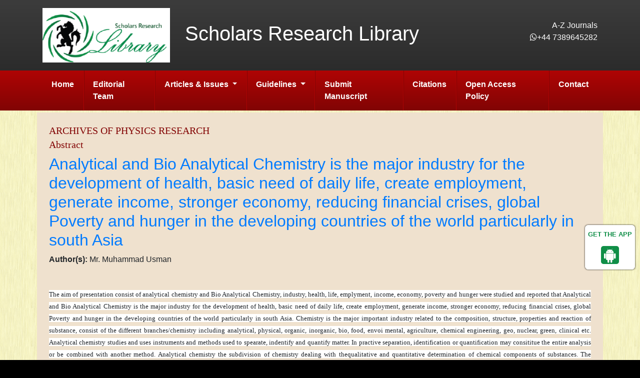

--- FILE ---
content_type: text/html; charset=UTF-8
request_url: https://www.scholarsresearchlibrary.com/abstract/analytical-and-bio-analytical-chemistry-is-the-major-industry-for-the-development-of-health-basic-need-of-daily-life-cre-50586.html
body_size: 5311
content:
<!DOCTYPE html>
<html lang="en">
<head>
<!-- Required meta tags always come first -->
<meta charset="utf-8">
<meta name="viewport" content="width=device-width, initial-scale=1, shrink-to-fit=no">
<meta http-equiv="x-ua-compatible" content="ie=edge">
<!-- Bootstrap CSS -->
<link rel="alternate" href="https://www.scholarsresearchlibrary.com/" hreflang="en" />
<link rel="canonical" href="https://www.scholarsresearchlibrary.com/abstract/analytical-and-bio-analytical-chemistry-is-the-major-industry-for-the-development-of-health-basic-need-of-daily-life-cre-50586.html">
<link rel="stylesheet" href="https://stackpath.bootstrapcdn.com/bootstrap/4.4.1/css/bootstrap.min.css">
<link rel="stylesheet" href="https://cdn.datatables.net/1.10.16/css/dataTables.bootstrap4.min.css">
<!-- Fontawsome Icons -->
<link rel="stylesheet" href="https://use.fontawesome.com/releases/v5.7.1/css/all.css">
<link rel="stylesheet" href="https://cdnjs.cloudflare.com/ajax/libs/font-awesome/4.7.0/css/font-awesome.min.css">
<!-- Custom Styles CSS -->
<link rel="stylesheet" href="https://www.scholarsresearchlibrary.com/css/styles.css">
<link rel="stylesheet" href="https://www.scholarsresearchlibrary.com/css/author.css">
<link rel="icon" href="/assets/img/favicon.ico" type="image/gif" sizes="16x16">
<meta name="google-site-verification" content="hRGlo_gYXJtdN5s-IJbK3u3I3AS7VDl06Cy3pk0EOKE" />
<!--<script>
  (function(i,s,o,g,r,a,m){i['GoogleAnalyticsObject']=r;i[r]=i[r]||function(){
  (i[r].q=i[r].q||[]).push(arguments)},i[r].l=1*new Date();a=s.createElement(o),
  m=s.getElementsByTagName(o)[0];a.async=1;a.src=g;m.parentNode.insertBefore(a,m)
  })(window,document,'script','//www.google-analytics.com/analytics.js','ga');

  ga('create', 'UA-90166656-1', 'www.scholarsresearchlibrary.com');
  ga('send', 'pageview');
</script>-->
<!-- Google tag (gtag.js) -->
<script async src="https://www.googletagmanager.com/gtag/js?id=G-W99XMNCNB0" type="a60779e16ecc5ea678c2c14d-text/javascript"></script>
<script type="a60779e16ecc5ea678c2c14d-text/javascript">
  window.dataLayer = window.dataLayer || [];
  function gtag(){dataLayer.push(arguments);}
  gtag('js', new Date());

  gtag('config', 'G-W99XMNCNB0');
</script>

<!--Get The App Icon-->
<div id="target">
<div><p>GET THE APP</p></div>
<a href="https://play.google.com/store/apps/details?id=com.journals.scholars_research_library" target="_blank" id="getAppModel">
<div class="a_icon">
<span><i class="fa fa-android"></i></span>
</div>
</a>
<!-- <a href="#" id="getAppModel">
<div class="a_icon a_icon_1">
<span><i class="fa fa-apple" aria-hidden="true"></i></span>
</div>
</a> -->
</div>
<!--Get The App Icon-->
<title>Analytical and Bio Analytical Chemistry is the major industry for the development of health, basic need of daily life, create employment, generate income, stronger economy, reducing financial crises, global Poverty and hunger in the developing countries of the world particularly in south Asia | Abstract</title>    
<meta name="keywords" content="Mr. Muhammad Usman, Analytical Chemistry, industry, health, life, employment, income, economy, poverty"/>
<meta name="description" content="The aim of presentation consist of analytical chemistry and Bio Analytical Chemistry, industry, health, life, emplyment, income, economy, poverty and .. "/>
<meta name="citation_publisher" content="International Journal of Medical Research & Health Sciences" />
<meta name="citation_journal_title" content="Archives of Physics Research">
<meta name="citation_title" content="Analytical and Bio Analytical Chemistry is the major industry for the development of health, basic need of daily life, create employment, generate income, stronger economy, reducing financial crises, global Poverty and hunger in the developing countries of the world particularly in south Asia">     
<meta name="citation_author" content="Mr. Muhammad Usman" />
<meta name="citation_year" content="2020">
<meta name="citation_volume" content="0">
<meta name="citation_issue" content="0">
<meta name="citation_issn" content="0976-0970">
<meta name="citation_publication_date" content="2020/08/18" />
<meta name="citation_firstpage" content="0">
<meta name="citation_lastpage" content="2">
<meta name="citation_abstract" content="The aim of presentation consist of analytical chemistry and Bio Analytical Chemistry, industry, health, life, emplyment, income, economy, poverty and hunger were studied and reported that Analytical and Bio Analytical Chemistry is the major industry for the development of health, basic need of daily life, create employment, generate income, stronger economy, reducing financial crises, global Poverty and hunger in the developing countries of the world particularly in south Asia. Chemistry is the major important industry related to the composition, structure, properties and reaction of substance, consist of the different branches/chemistry including analytical, physical, organic, inorganic, bio, food, envoi mental, agriculture, chemical engineering, geo, nuclear, green, clinical etc. Analytical chemistry studies and uses instruments and methods used to spearate, indentify and quantify matter. In practive separation, identification or quantification may consititue the entire analysis or be combined with another method. Analytical chemistry the subdivision of chemistry dealing with thequalitative and quantitative determination of chemical components of substances. The analytical chemistry uses, qualitative and quantitative observation to identify and major the physical and chemical properties of substances. In a Sense, all types of chemistry is analytical. Analytical chemistry is the subdivision of chemistry dealing with the qualitative and quantitative determination of chemical components of&nbsp;&nbsp;substances. Analytical Chemistry is the branch of chemistry concerned with the identification and measurement&nbsp; of the constituents of a substance, or of particular components (e.g. contaminants) within it.In other words, analytical chemistry is the branch of chemistry concerned with the identification and measurement (by chemical or instrumental means) of the constituents of a substance, or of particular components (e.g. contaminants) with it.The typical job function including, I. Perform qualitative and quantitative analysis II. Sample, define, isolate, concentrate, and preserve sample III. Set error limits IV. Validate and verify results through calibration and standardization V. Perform separations based on differential chemical properties VI. Create new ways to make measurements VII. Interpret data in proper context VIII. Communicate their results and conclusions to other scientists. Bioanalytical chemistry is a subdiscipline of analytical chemistry that involves the separation, detection, identification and quantification of biological samples in different settings. It often involves the study of molecules such as proteins, peptides, DNA and drugs. Bioanalytical scientists develop, test, and examine biological samples, such as vaccines and pharmaceutical products. They perform experiments and analyze how pharmaceuticals react with biological tissues. Bioanalytical scientists often work in biotechnical or pharmaceutical fields. The study reported that the total countries available in the world are 225, consist of (Developed countries = 49, developing countries = 150, observer state = 4, state without partial recognition = 8, unrecognized state = 14). Similarly, South Asia comprises the countries of Pakistan, &nbsp;Bangladesh, India, Bhutan, Maldives, Nepal and Sri Lanka.&nbsp; In the light of above study, it is proposed that Nutritional Science and Food Chemistry should be commercialized&nbsp; for the development of health, basic need of daily life, create employment, generate income, stronger economy, reducing financial crises, global Poverty and hunger in the developing countries of the world particularly in south Asia.">
<meta name="citation_pdf_url" content="https://www.scholarsresearchlibrary.com/articles/analytical-and-bio-analytical-chemistry-is-the-major-industry-for-the-development-of-health-basic-need-of-daily-life-cre.pdf">
<meta name="citation_abstract_html_url" content="https://www.scholarsresearchlibrary.com/abstract/analytical-and-bio-analytical-chemistry-is-the-major-industry-for-the-development-of-health-basic-need-of-daily-life-cre-50586.html">
</head>
<body>
<header class="grd-black">
  <div class="container py-3">
    <div class="row align-items-center">
      <div class="col-12 col-sm-3">
      	<a href="https://www.scholarsresearchlibrary.com/" title="Scholars Research Library"><img src="https://www.scholarsresearchlibrary.com/images/scholors-research-library-logo.png" alt="Scholars Research Library" class="img-fluid"></a>
      </div>
      <div class="col-12 col-sm-6">
        <h1 class="text-white">Scholars Research Library</h1>
      </div>
      <div class="col-12 col-sm-3 text-right">
        <p class="m-0"><a href="#" class="text-white">A-Z Journals</a></p>
        <p><a href="tel:+44 7389645282" class="text-white"><i class="fa fa-whatsapp" aria-hidden="true"></i>+44 7389645282</a>
		<!--<a href="tel:+12013805565" class="text-white"><i class="fa fa-phone" aria-hidden="true"></i> 12013805565</a>--></p>
		<p>	  
			  <div id="google_translate_element" align="right"></div>
			  <script type="a60779e16ecc5ea678c2c14d-text/javascript">
			  function googleTranslateElementInit() {
				new google.translate.TranslateElement( {
				  pageLanguage: 'en'
				}, 'google_translate_element' );
			  }
			  </script> 
			  <script src="https://translate.google.com/translate_a/element.js?cb=googleTranslateElementInit" type="a60779e16ecc5ea678c2c14d-text/javascript"></script> 
			  </p>
      </div>
    </div>
  </div>
    
  <nav class="navbar navbar-expand-lg navbar-dark grd-red py-0">
    <div class="container">
      <button class="navbar-toggler navbar-toggler-right" type="button" data-toggle="collapse" data-target="#main-nav" aria-controls="main-nav" aria-expanded="false" aria-label="Toggle navigation"> <span class="navbar-toggler-icon"></span> </button>
      <a class="navbar-brand d-none d-sm-block d-md-none" href="#">Scholars Research Library</a>
      <div class="collapse navbar-collapse" id="main-nav">
        <ul class="navbar-nav mr-auto">
          <li class="nav-item"> <a class="nav-link" href="https://www.scholarsresearchlibrary.com/journals/archives-of-physics-research/" title="Click here">Home</a> </li>
          <li class="nav-item"> <a class="nav-link" href="https://www.scholarsresearchlibrary.com/journals/archives-of-physics-research/editorial-board/" title="Journals">Editorial Team</a> </li>
          <li class="nav-item dropdown">
			<a class="nav-link dropdown-toggle" href="#" id="articleIssues" data-toggle="dropdown" aria-haspopup="true" aria-expanded="false">
			  Articles &amp; Issues
			</a>
			<div class="dropdown-menu" aria-labelledby="articleIssues">
			  <a class="dropdown-item" href="https://www.scholarsresearchlibrary.com/journals/archives-of-physics-research/inpress/" title="Click here">Articles In press</a>
<!--			  <a class="dropdown-item" href="https://www.scholarsresearchlibrary.com/journals/archives-of-physics-research/current-issue/" title="Click here">Current Issue</a>-->
			  <a class="dropdown-item" href="https://www.scholarsresearchlibrary.com/journals/archives-of-physics-research/archive/" title="Click here">Archive</a>
			</div>   
		  </li>
          <li class="nav-item dropdown"> 
            <a class="nav-link dropdown-toggle" href="#" id="articleIssues" data-toggle="dropdown" aria-haspopup="true" aria-expanded="false">
            Guidelines
            </a>
            <div class="dropdown-menu" aria-labelledby="articleIssues">
            <a class="dropdown-item" href="https://www.scholarsresearchlibrary.com/journals/archives-of-physics-research/authors-guidelines/" title="Click here">Guidelines</a>                                                </div>
          </li>
          <li class="nav-item"> <a class="nav-link" href="https://www.scholarsresearchlibrary.com/journals/archives-of-physics-research/submit-manuscript/" title="Click here">Submit Manuscript</a> </li>
                    <li class="nav-item"> <a class="nav-link" href="https://www.scholarsresearchlibrary.com/journals/archives-of-physics-research/citations-report/" title="Click here">Citations</a> </li>
                              <li class="nav-item"> <a class="nav-link" href="https://www.scholarsresearchlibrary.com/journals/archives-of-physics-research/open-access-policy/" title="Click here">Open Access Policy</a> </li>
                    <li class="nav-item"> <a class="nav-link" href="https://www.scholarsresearchlibrary.com/journals/archives-of-physics-research/contact-us/" title="Click here">Contact</a> </li>
        </ul>
      </div>
    </div>
  </nav>    
      
</header><div class="container p-1">
  <div class="row ">
    <div class="col-xs-12 col-sm-12">
      <div class="content p-4 full-text">      
				<h2 class="text-xs-center font-family-georgia text-red text-uppercase font-size-20">Archives of Physics Research</h2>
				<h5 class="text-xs-center font-family-georgia text-red mt-1">Abstract</h5>
				<h1><a href="analytical-and-bio-analytical-chemistry-is-the-major-industry-for-the-development-of-health-basic-need-of-daily-life-cre-50586.html" title="Analytical and Bio Analytical Chemistry is the major industry for the development of health, basic need of daily life, create employment, generate income, stronger economy, reducing financial crises, global Poverty and hunger in the developing countries of the world particularly in south Asia">Analytical and Bio Analytical Chemistry is the major industry for the development of health, basic need of daily life, create employment, generate income, stronger economy, reducing financial crises, global Poverty and hunger in the developing countries of the world particularly in south Asia</a></h1>
				<strong>Author(s):</strong> Mr. Muhammad Usman <br />
				<br />
				<p style="margin-top:21px; margin-bottom:7px; text-align:justify"><span style="font-size:11pt"><span style="background:white"><span style="line-height:150%"><span style="vertical-align:baseline"><span style="font-family:Calibri,sans-serif"><span lang="EN-US" style="font-size:10.0pt"><span style="line-height:150%"><span style="font-family:&quot;Times New Roman&quot;,&quot;serif&quot;">The aim of presentation consist of analytical chemistry and Bio Analytical Chemistry, industry, health, life, emplyment, income, economy, poverty and hunger were studied and reported that Analytical and Bio Analytical Chemistry is the major industry for the development of health, basic need of daily life, create employment, generate income, stronger economy, reducing financial crises, global Poverty and hunger in the developing countries of the world particularly in south Asia. Chemistry is the major important industry related to the composition, structure, properties and reaction of substance, consist of the different branches/chemistry including analytical, physical, organic, inorganic, bio, food, envoi mental, agriculture, chemical engineering, geo, nuclear, green, clinical etc. Analytical chemistry studies and uses instruments and methods used to spearate, indentify and quantify matter. In practive separation, identification or quantification may consititue the entire analysis or be combined with another method. Analytical chemistry the subdivision of chemistry dealing with thequalitative and quantitative determination of chemical components of substances. The analytical chemistry uses, qualitative and quantitative observation to identify and major the physical and chemical properties of substances. In a Sense, all types of chemistry is analytical. Analytical chemistry is the subdivision of chemistry dealing with the qualitative and quantitative determination of chemical components of&nbsp;&nbsp;</span></span></span></span></span></span></span></span><span style="font-size:11pt"><span style="background:white"><span style="line-height:150%"><span style="vertical-align:baseline"><span style="font-family:Calibri,sans-serif"><span lang="EN-US" style="font-size:10.0pt"><span style="line-height:150%"><span style="font-family:&quot;Times New Roman&quot;,&quot;serif&quot;">substances. Analytical Chemistry is the branch of chemistry concerned with the identification and measurement&nbsp; of the constituents of a substance, or of particular components (e.g. contaminants) within it.In other words, analytical chemistry is the branch of chemistry concerned with the identification and measurement (by chemical or instrumental means) of the constituents of a substance, or of particular components (e.g. contaminants) with it.The typical job function including, I. Perform qualitative and quantitative analysis II. Sample, define, isolate, concentrate, and preserve sample III. Set error limits IV. Validate and verify results through calibration and standardization V. Perform separations based on differential chemical properties VI. Create new ways to make measurements VII. Interpret data in proper context VIII. Communicate their results and conclusions to other scientists. Bioanalytical chemistry is a subdiscipline of analytical chemistry that involves the separation, detection, identification and quantification of biological samples in different settings. It often involves the study of molecules such as proteins, peptides, DNA and drugs. Bioanalytical scientists develop, test, and examine biological samples, such as vaccines and pharmaceutical products. They perform experiments and analyze how pharmaceuticals react with biological tissues. Bioanalytical scientists often work in biotechnical or pharmaceutical fields. The study reported that the total </span></span></span></span></span></span></span></span><span style="font-size:11pt"><span style="background:white"><span style="line-height:150%"><span style="vertical-align:baseline"><span style="font-family:Calibri,sans-serif"><span lang="EN-US" style="font-size:10.0pt"><span style="line-height:150%"><span style="font-family:&quot;Times New Roman&quot;,&quot;serif&quot;">countries available in the world are 225, consist of (Developed countries = 49, developing countries = 150, observer state = 4, state without partial recognition = 8, unrecognized state = 14). Similarly, South Asia comprises the countries of Pakistan, &nbsp;Bangladesh, India, Bhutan, Maldives, Nepal and Sri Lanka.&nbsp; In the light of above study, it is proposed that Nutritional Science and Food Chemistry should be commercialized&nbsp; for the development of health, basic need of daily life, create employment, generate income, stronger economy, reducing financial crises, global Poverty and hunger in the developing countries of the world particularly in south Asia.</span></span></span></span></span></span></span></span></p> <br>
				 
				<ul class="list-inline blog-sidebar-tags">
										<li class="list-inline-item"><a href="https://www.scholarsresearchlibrary.com/articles/analytical-and-bio-analytical-chemistry-is-the-major-industry-for-the-development-of-health-basic-need-of-daily-life-cre.pdf" title="PDF" class="radius-50"><i class="fas fa-file-pdf"></i> PDF</a></li>
									</ul> 
      </div>
    </div>
      </div>
</div>
<footer class="grd-black">
  <div class="container"> <!-- style="width:1900px;" -->
    <div class="row">
      <div class="col-lg-6">
        <ul class="list-inline divided text-white text-xs-center mb-0 py-3">
          <li class="list-inline-item">Copyright &copy; 2026.</li>
          <li class="list-inline-item"><a href="https://www.scholarsresearchlibrary.com/policy.html">Our Policies</a></li>
          <li class="list-inline-item"><a href="https://www.scholarsresearchlibrary.com/sitemap.html">Sitemap</a></li> </ul>
        </div>
        <div class="col-lg-5"><!--  style="display: flex; flex-direction: column;align-items: end;"-->
        	<h5 class="text-white pt-3">Follow Us</h5>
        	 <ul class="list-inline text-white text-xs-center mb-0">
        	 	<li><a href="https://www.facebook.com/SRLPublisher" title="Click here" target="blank"><i class="fab fa-facebook-square"></i> Facebook</a></li>
        	 	<li><a href="https://x.com/ScholarsResear2" title="Click here" target="blank"><i class="fab fa-twitter-square"></i> Twitter</a></li>
				<li><a href="https://www.linkedin.com/company/105290764/admin/page-posts/published/" title="Click here" target="blank"><i class="fa fa-linkedin"></i> Linkedin</a></li>
        	 	<li><a href="https://www.instagram.com/scholarsresearchlibrary/" title="Click here" target="blank"><i class="fa fa-instagram"></i> Instagram</a></li>
        	 </ul>
        </div>   
	 </div>
   </div>
  </footer>
  
  
<!-- jQuery first, then Tether, then Bootstrap JS. -->

 

<script src="https://code.jquery.com/jquery-3.2.1.min.js" type="a60779e16ecc5ea678c2c14d-text/javascript"></script>
<script src="https://cdnjs.cloudflare.com/ajax/libs/popper.js/1.12.9/umd/popper.min.js" type="a60779e16ecc5ea678c2c14d-text/javascript"></script>
<script src="https://maxcdn.bootstrapcdn.com/bootstrap/4.0.0/js/bootstrap.min.js" type="a60779e16ecc5ea678c2c14d-text/javascript"></script>
<script src="https://cdn.datatables.net/1.10.16/js/jquery.dataTables.min.js" type="a60779e16ecc5ea678c2c14d-text/javascript"></script>
<script src="https://cdn.datatables.net/1.10.16/js/dataTables.bootstrap4.min.js" type="a60779e16ecc5ea678c2c14d-text/javascript"></script>
<!--Get the app icon js-->
<script type="a60779e16ecc5ea678c2c14d-text/javascript">
jQuery(function($) {
  $(window).scroll(function fix_element() {
    $('#target').css(
      $(window).scrollTop() > 100
        ? { 'position': 'fixed', 'top': '440px' }
        : { 'position': 'absolute', 'top': '440px' }
    );
    return fix_element;
  }());
});
</script>
<!--Get the app icon js end-->
<script type="a60779e16ecc5ea678c2c14d-text/javascript">
	$(document).ready(function() {
		$('#pagination-table').DataTable({
			"searching": false
		});
	} );
</script>
<script type="a60779e16ecc5ea678c2c14d-text/javascript">!function(d,s,id){var js,fjs=d.getElementsByTagName(s)[0],p=/^http:/.test(d.location)?'http':'https';if(!d.getElementById(id)){js=d.createElement
            (s);js.id=id;js.src=p+"://platform.twitter.com/widgets.js";fjs.parentNode.insertBefore(js,fjs);}}(document,"script","twitter-wjs");</script>
			
<script src="/cdn-cgi/scripts/7d0fa10a/cloudflare-static/rocket-loader.min.js" data-cf-settings="a60779e16ecc5ea678c2c14d-|49" defer></script><script defer src="https://static.cloudflareinsights.com/beacon.min.js/vcd15cbe7772f49c399c6a5babf22c1241717689176015" integrity="sha512-ZpsOmlRQV6y907TI0dKBHq9Md29nnaEIPlkf84rnaERnq6zvWvPUqr2ft8M1aS28oN72PdrCzSjY4U6VaAw1EQ==" data-cf-beacon='{"version":"2024.11.0","token":"b5704f4dbbc6461b90a4377f5599c05f","r":1,"server_timing":{"name":{"cfCacheStatus":true,"cfEdge":true,"cfExtPri":true,"cfL4":true,"cfOrigin":true,"cfSpeedBrain":true},"location_startswith":null}}' crossorigin="anonymous"></script>
</body>
</html>